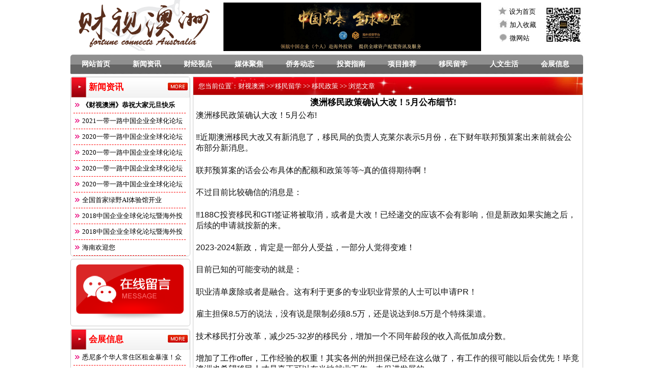

--- FILE ---
content_type: text/html
request_url: http://xn--bzw76ce03bj8c.com/html/ymlx/ymzc/23504.html
body_size: 7917
content:
<!DOCTYPE html PUBLIC "-//W3C//DTD XHTML 1.0 Transitional//EN" "http://www.w3.org/TR/xhtml1/DTD/xhtml1-transitional.dtd">
<html xmlns="http://www.w3.org/1999/xhtml">
<head>
<meta http-equiv="Content-Type" content="text/html; charset=gb2312" />
<title>澳洲移民政策确认大改！5月公布细节!-财视澳洲</title>
<link href="/style/index.css" rel="stylesheet" type="text/css" />
<meta name="keywords" content=""/>
<meta name="description" content="澳洲移民政策确认大改！5月公布!&#8252;&#65039;近期澳洲移民大改又有新消息了，移民局的负责人克莱尔表示5月份，在下财年联邦预算案出来前就会公布部分新消息。联邦预算案的话会公布具体的配额和政策等等~真的值得期待"/>
<script type="text/javascript" src="/ks_inc/jquery.js"></script>
<script type="text/javascript" src="/ks_inc/common.js"></script>
<script language=JavaScript type=text/JavaScript>
//改变图片大小
function resizepic(thispic){ if(thispic.width>400) thispic.width=400;}
function showimg(src){	 $.dialog({id:'23504',title:'查看原图：',content: '<div><img onload="if(980<this.offsetWidth)this.width=980;" style="max-width:980px" src="'+src+'"/></div>',max:false,min: false});}
//无级缩放图片大小
function bbimg(o){
  var zoom=parseInt(o.style.zoom, 10)||100;
  zoom+=event.wheelDelta/12;
  if (zoom>0) o.style.zoom=zoom+'%';
  return false;}
</script>

</head>

<body>
 <div class="header">
    	<div class="logo"><img src="/img/logo.png" /></div>
        <div class="top" style="margin-left:0px;width:505px;"><a href="http://longyigroup.cn/" target="_blank"><img src="/img/headerimg.png?v=123" 
width="100%" height="95" style="margin-
top:15px;background:#000;object-fit: contain;"/></a></div>
        <div class="header_right">
            <img src="/img/ewm.jpg" style="float:right;" />
            <ul class="header_bottom">
                <li><img src="/img/shou.png" /><a onclick="setHomepage('http://'+location.hostname+(location.port!=''?':':'')+location.port);" href="#">设为首页</a></li>
                <li><img src="/img/jia.png" /><a href="#" onclick="javascript:AddFavorite('http://'+location.hostname+(location.port!=''?':':'')+location.port,'财视澳洲',document.title);">加入收藏</a></li>
                <li><img src="/img/wx_tp.png" width=20/><a href="http://admin.newyun.cn/weixin/plat/app/html/177/761984/index.html?dine_in=0?
customer_id=177&fromuser=o_rsKt5nUPfE5bSTITTyI6gAPwTE&wxref=mp.weixin.qq.com">微网站</a></li>
            </ul>
        </div>
    </div>
    <!--导航栏-->
	<script type="text/javascript">
		$(function(){
			$(".xl_lm").hover(function(){
				$(this).find("ul").stop().slideToggle(500);
			});
		});
	</script>
    <div class="nav">
    	<ul>
        	<li class="xl_lm"><a href="/">网站首页</a>
		       <!--<ul>
					<li><a href="/html/syxw/rmht/">热门话题</a></li>
					<li><a href="/html/syxw/zxxx/">最新消息</a></li>
					<li><a href="/html/syxw/jctj/">精彩推荐</a></li>
				</ul> -->
			</li>
			<li class="xl_lm"><a href="/html/xwzx/">新闻资讯</a>
				<ul>
					<li><a href="/html/xwzx/ljaz/">财视头条</a></li>
					<li><a href="/html/xwzx/lxzx/">图片新闻</a></li>
					<li><a href="/html/xwzx/ymzx/">热门话题</a></li>
					<li><a href="/html/xwzx/hdzx/">国际焦点</a></li>
				</ul>
			</li>
			<li class="xl_lm"><a href="/html/cjdt/">财经视点</a>
				<ul>
					<li><a href="/html/cjdt/azjj/">澳洲经济</a></li>
                                        <li><a href="/html/cjdt/zgjj/">中国经济</a></li>
                                        <li><a href="/html/cjdt/sjjj/">世界经济</a></li>
				</ul>
			</li>
			<li class="xl_lm"><a href="/html/sjjj/">媒体聚焦</a>
                                <ul>
					<li><a href="/html/sjjj/zjgd/">专家观点</a></li>
                                        <li><a href="/html/sjjj/qyxl/">企业巡礼</a></li>
                                        <li><a href="/html/sjjj/mrft/">名人访谈</a></li>
				</ul>
                       </li>
			<li><a href="/html/qwdt/">侨务动态</a></li>
			<li class="xl_lm"><a href="/html/tzzn/">投资指南</a>
                                <ul>
					<li><a href="/html/tzzn/aztz/">澳洲投资</a></li>
                                        <li><a href="/html/tzzn/zgtz/">中国投资</a></li>
                                        <li><a href="/html/tzzn/sjtz/">世界投资</a></li>
				</ul>
                        </li>
			<li class="xl_lm"><a href="/html/xmtj/">项目推荐</a>
                                 <ul>
					<li><a href="/html/xmtj/az/">澳洲推荐</a></li>
                                        <li><a href="/html/xmtj/zgtj/">中国推荐</a></li>
                                        <li><a href="/html/xmtj/sjtj/">世界推荐</a></li>
				</ul>
                        </li>
			<li class="xl_lm"><a href="/html/ymlx/">移民留学</a>
                                <ul>
					<li><a href="/html/ymlx/ymzc/">移民政策</a></li>
                                        <li><a href="/html/ymlx/lxzn/">留学指南</a></li>
				</ul>
                        </li>

			<li class="xl_lm"><a href="/html/hyhd/">人文生活</a>
                                <ul>
					<li><a href="/html/hyhd/az/">澳洲风情</a></li>
                                        <li><a href="/html/hyhd/azsh/">澳洲生活</a></li>
                                        <li><a href="/html/hyhd/yswh/">艺术文化</a></li>
				</ul>
                        </li>

			<li class="xl_lm"><a href="/html/gjjj/">会展信息</a>
                                 <ul>
					<li><a href="/html/gjjj/az/">澳洲信息</a></li>
                                        <li><a href="/html/gjjj/zg/">中国信息</a></li>
                                        <li><a href="/html/gjjj/sj/">世界信息</a></li>
				</ul>
                        </li>

        </ul>
    </div>
    <div class="column">
    	<div class="column_left">
        <!--留学资料-->
        	<div class="column_left_one">
            	<div class="column_left_title">
                	<p>新闻资讯<span><a href="/html/xwzx/"><img src="/img/more.png" /></a></span></p>
                </div>
                <div class="column_left_content">
                	<ul>
                   		 
 <li><a href="/html/xwzx/ymzx/21957.html" title="《财视澳洲》恭祝大家元旦快乐"><img src="/img/icon_10.png" /><strong>《财视澳洲》恭祝大家元旦快乐</strong></a></li>
 
 <li><a href="/html/xwzx/lxzx/21403.html" title="2021一带一路中国企业全球化论坛暨海外投资峰会 招商邀请"><img src="/img/icon_10.png" />2021一带一路中国企业全球化论坛</a></li>
 
 <li><a href="/html/xwzx/lxzx/21402.html" title="2020一带一路中国企业全球化论坛暨海外投资峰会  合影留念"><img src="/img/icon_10.png" />2020一带一路中国企业全球化论坛</a></li>
 
 <li><a href="/html/xwzx/lxzx/21401.html" title="2020一带一路中国企业全球化论坛暨海外投资峰会  颁奖仪式"><img src="/img/icon_10.png" />2020一带一路中国企业全球化论坛</a></li>
 
 <li><a href="/html/xwzx/lxzx/21400.html" title="2020一带一路中国企业全球化论坛暨海外投资峰会  签约现场"><img src="/img/icon_10.png" />2020一带一路中国企业全球化论坛</a></li>
 
 <li><a href="/html/xwzx/lxzx/21399.html" title="2020一带一路中国企业全球化论坛暨海外投资峰会  高峰对话"><img src="/img/icon_10.png" />2020一带一路中国企业全球化论坛</a></li>
 
 <li><a href="/html/xwzx/lxzx/16282.html" title="全国首家绿野AI体验馆开业"><img src="/img/icon_10.png" />全国首家绿野AI体验馆开业</a></li>
 
 <li><a href="/html/xwzx/lxzx/14549.html" title="2018中国企业全球化论坛暨海外投资峰会  峰会现场"><img src="/img/icon_10.png" />2018中国企业全球化论坛暨海外投</a></li>
 
 <li><a href="/html/xwzx/lxzx/14548.html" title="2018中国企业全球化论坛暨海外投资峰会 圆桌论坛"><img src="/img/icon_10.png" />2018中国企业全球化论坛暨海外投</a></li>
 
 <li><a href="/html/xwzx/lxzx/10944.html" title="海南欢迎您"><img src="/img/icon_10.png" />海南欢迎您</a></li>

                        </ul>
                </div>
            </div>
	     <!--在线留言-->
         <div class="column_left_two">
            	<a href="/html/zxly.html"><img src="/img/liuyan.png" /></a>
            </div>
   
          <!--活动资料-->
        	<div class="column_left_three">
            	<div class="column_left_title">
                	<p>会展信息<span><a href="/html/shzx/"><img src="/img/more.png" /></a></span></p>
                </div>
               	 <div class="column_left_content">
                	<ul>
                   		 
 <li><a href="/html/gjjj/az/23282.html" title="悉尼多个华人常住区租金暴涨！众多租客不堪重负，纷纷“外逃”"><img src="/img/icon_10.png" />悉尼多个华人常住区租金暴涨！众多</a></li>
 
 <li><a href="/html/gjjj/az/23159.html" title="加密新闻媒体The Block解雇27名员工"><img src="/img/icon_10.png" />加密新闻媒体The&nbsp;Block解雇27名员</a></li>
 
 <li><a href="/html/gjjj/az/22798.html" title="澳洲房子的卖出速度，比你想象得快！"><img src="/img/icon_10.png" />澳洲房子的卖出速度，比你想象得快</a></li>
 
 <li><a href="/html/gjjj/az/22370.html" title="澳大利亚国际工业制造周"><img src="/img/icon_10.png" />澳大利亚国际工业制造周</a></li>
 
 <li><a href="/html/gjjj/az/22319.html" title="2022澳大利亚墨尔本汽车配件及售后服务展览会举办时间及展台设计"><img src="/img/icon_10.png" />2022澳大利亚墨尔本汽车配件及售</a></li>

                        </ul>
                </div>
            </div>
        </div>
        <div class="column_right">
        	 <div class="address">您当前位置：<a  href="/">财视澳洲</a> >> <a  href="/html/ymlx/">移民留学</a> >> <a  href="/html/ymlx/ymzc/">移民政策</a> >> 浏览文章</div>
       <div class="about_right_content">
               <div class="head_title_right">
               <h3> 澳洲移民政策确认大改！5月公布细节! </h3>
            </div>
		<div id="contains">
				<div class="detail">
                         <div id="MyContent"><p data-first-child="" data-pid="_gDx63MH" style="margin-top: 0px; margin-bottom: 1.4em; color: rgb(18, 18, 18); font-family: -apple-system, BlinkMacSystemFont, &quot;Helvetica Neue&quot;, &quot;PingFang SC&quot;, &quot;Microsoft YaHei&quot;, &quot;Source Han Sans SC&quot;, &quot;Noto Sans CJK SC&quot;, &quot;WenQuanYi Micro Hei&quot;, sans-serif; font-size: medium; white-space: normal; background-color: rgb(255, 255, 255);">澳洲移民政策确认大改！5月公布!</p><p data-pid="SW3lATz1" style="margin-top: 1.4em; margin-bottom: 1.4em; color: rgb(18, 18, 18); font-family: -apple-system, BlinkMacSystemFont, &quot;Helvetica Neue&quot;, &quot;PingFang SC&quot;, &quot;Microsoft YaHei&quot;, &quot;Source Han Sans SC&quot;, &quot;Noto Sans CJK SC&quot;, &quot;WenQuanYi Micro Hei&quot;, sans-serif; font-size: medium; white-space: normal; background-color: rgb(255, 255, 255);">&#8252;&#65039;近期澳洲移民大改又有新消息了，移民局的负责人克莱尔表示5月份，在下财年联邦预算案出来前就会公布部分新消息。</p><p data-pid="TIOTLYyv" style="margin-top: 1.4em; margin-bottom: 1.4em; color: rgb(18, 18, 18); font-family: -apple-system, BlinkMacSystemFont, &quot;Helvetica Neue&quot;, &quot;PingFang SC&quot;, &quot;Microsoft YaHei&quot;, &quot;Source Han Sans SC&quot;, &quot;Noto Sans CJK SC&quot;, &quot;WenQuanYi Micro Hei&quot;, sans-serif; font-size: medium; white-space: normal; background-color: rgb(255, 255, 255);">联邦预算案的话会公布具体的配额和政策等等~真的值得期待啊！</p><p data-pid="GdmondXh" style="margin-top: 1.4em; margin-bottom: 1.4em; color: rgb(18, 18, 18); font-family: -apple-system, BlinkMacSystemFont, &quot;Helvetica Neue&quot;, &quot;PingFang SC&quot;, &quot;Microsoft YaHei&quot;, &quot;Source Han Sans SC&quot;, &quot;Noto Sans CJK SC&quot;, &quot;WenQuanYi Micro Hei&quot;, sans-serif; font-size: medium; white-space: normal; background-color: rgb(255, 255, 255);">不过目前比较确信的消息是：</p><p data-pid="DtslIydw" style="margin-top: 1.4em; margin-bottom: 1.4em; color: rgb(18, 18, 18); font-family: -apple-system, BlinkMacSystemFont, &quot;Helvetica Neue&quot;, &quot;PingFang SC&quot;, &quot;Microsoft YaHei&quot;, &quot;Source Han Sans SC&quot;, &quot;Noto Sans CJK SC&quot;, &quot;WenQuanYi Micro Hei&quot;, sans-serif; font-size: medium; white-space: normal; background-color: rgb(255, 255, 255);">&#8252;&#65039;188C投资移民和GTI签证将被取消，或者是大改！已经递交的应该不会有影响，但是新政如果实施之后，后续的申请就按新的来。</p><p data-pid="WIdhBQPE" style="margin-top: 1.4em; margin-bottom: 1.4em; color: rgb(18, 18, 18); font-family: -apple-system, BlinkMacSystemFont, &quot;Helvetica Neue&quot;, &quot;PingFang SC&quot;, &quot;Microsoft YaHei&quot;, &quot;Source Han Sans SC&quot;, &quot;Noto Sans CJK SC&quot;, &quot;WenQuanYi Micro Hei&quot;, sans-serif; font-size: medium; white-space: normal; background-color: rgb(255, 255, 255);">2023-2024新政，肯定是一部分人受益，一部分人觉得变难！</p><p data-pid="ryT24qd0" style="margin-top: 1.4em; margin-bottom: 1.4em; color: rgb(18, 18, 18); font-family: -apple-system, BlinkMacSystemFont, &quot;Helvetica Neue&quot;, &quot;PingFang SC&quot;, &quot;Microsoft YaHei&quot;, &quot;Source Han Sans SC&quot;, &quot;Noto Sans CJK SC&quot;, &quot;WenQuanYi Micro Hei&quot;, sans-serif; font-size: medium; white-space: normal; background-color: rgb(255, 255, 255);">目前已知的可能变动的就是：</p><p data-pid="zdTZYvdw" style="margin-top: 1.4em; margin-bottom: 1.4em; color: rgb(18, 18, 18); font-family: -apple-system, BlinkMacSystemFont, &quot;Helvetica Neue&quot;, &quot;PingFang SC&quot;, &quot;Microsoft YaHei&quot;, &quot;Source Han Sans SC&quot;, &quot;Noto Sans CJK SC&quot;, &quot;WenQuanYi Micro Hei&quot;, sans-serif; font-size: medium; white-space: normal; background-color: rgb(255, 255, 255);">职业清单废除或者是融合。这有利于更多的专业职业背景的人士可以申请PR！</p><p data-pid="k8UEeQNs" style="margin-top: 1.4em; margin-bottom: 1.4em; color: rgb(18, 18, 18); font-family: -apple-system, BlinkMacSystemFont, &quot;Helvetica Neue&quot;, &quot;PingFang SC&quot;, &quot;Microsoft YaHei&quot;, &quot;Source Han Sans SC&quot;, &quot;Noto Sans CJK SC&quot;, &quot;WenQuanYi Micro Hei&quot;, sans-serif; font-size: medium; white-space: normal; background-color: rgb(255, 255, 255);">雇主担保8.5万的说法，没有说是限制必须8.5万，还是说达到8.5万是个特殊渠道。</p><p data-pid="u_BddKeL" style="margin-top: 1.4em; margin-bottom: 1.4em; color: rgb(18, 18, 18); font-family: -apple-system, BlinkMacSystemFont, &quot;Helvetica Neue&quot;, &quot;PingFang SC&quot;, &quot;Microsoft YaHei&quot;, &quot;Source Han Sans SC&quot;, &quot;Noto Sans CJK SC&quot;, &quot;WenQuanYi Micro Hei&quot;, sans-serif; font-size: medium; white-space: normal; background-color: rgb(255, 255, 255);">技术移民打分改革，减少25-32岁的移民分，增加一个不同年龄段的收入高低加成分数。</p><p data-pid="3Lwuyt1S" style="margin-top: 1.4em; margin-bottom: 1.4em; color: rgb(18, 18, 18); font-family: -apple-system, BlinkMacSystemFont, &quot;Helvetica Neue&quot;, &quot;PingFang SC&quot;, &quot;Microsoft YaHei&quot;, &quot;Source Han Sans SC&quot;, &quot;Noto Sans CJK SC&quot;, &quot;WenQuanYi Micro Hei&quot;, sans-serif; font-size: medium; white-space: normal; background-color: rgb(255, 255, 255);">增加了工作offer，工作经验的权重！其实各州的州担保已经在这么做了，有工作的很可能以后会优先！毕竟澳洲也希望移民人才是真正可以在当地就业工作，去促进发展的。</p><p data-pid="AJcRssCm" style="margin-top: 1.4em; margin-bottom: 1.4em; color: rgb(18, 18, 18); font-family: -apple-system, BlinkMacSystemFont, &quot;Helvetica Neue&quot;, &quot;PingFang SC&quot;, &quot;Microsoft YaHei&quot;, &quot;Source Han Sans SC&quot;, &quot;Noto Sans CJK SC&quot;, &quot;WenQuanYi Micro Hei&quot;, sans-serif; font-size: medium; white-space: normal; background-color: rgb(255, 255, 255);">紧盯新政，后续再为大家做更多的解读！</p><p><br/></p></div>
 
                    </div>
                   <div class="articlebook">
					<p><strong>上一篇：</strong><a href="/html/ymlx/ymzc/23176.html" title="近两万万难民将能申请澳洲永居！可稳定就业与学习">近两万万难民将能申请澳洲永居！可稳定就业与学习</a></p>
					<p><strong>下一篇：</strong>没有了</p> 
				 </div> 
        </div>
    </div>
 </div>
 </div>


<div class="bott">
		<img src="/img/xtt.png" width=450/><span>合作伙伴</span><img src="/img/xtt.png" width=450/>		
   </div>
   <div class="boss"> 
<a href="/html/hzhb/12594.html" title="年后几宗“最”我们来数数"><img src="/UploadFiles/2018-03/2/201803011044176314.png"/></a>
 
<a href="/html/hzhb/10923.html" title="胡"><img src="/uploadfiles/2017-08/2/2017082916400733332.png"/></a>
 
<a href="/html/hzhb/10922.html" title="智库"><img src="/uploadfiles/2017-08/2/2017082916394248277.png"/></a>
 
<a href="/html/hzhb/3560.html" title="上海侨商会"><img src="/UploadFiles/2016-01/2/201616102733180.jpg"/></a>
 
<a href="/html/hzhb/3559.html" title="品控传媒"><img src="/UploadFiles/2016-01/2/201616104517246.jpg"/></a>
 
<a href="/html/hzhb/3558.html" title="龙一集团"><img src="/UploadFiles/2016-01/2/201616103338313.jpg"/></a>
 
<a href="/html/hzhb/3557.html" title="商会网"><img src="/UploadFiles/2016-01/2/201616102790692.jpg"/></a>
 
<a href="/html/hzhb/3554.html" title="中国策划研究院"><img src="/UploadFiles/2016-01/2/201615161331757.png"/></a>
 
<a href="/html/hzhb/3550.html" title="中国自由贸易商协会联盟"><img src="/UploadFiles/2016-01/2/201615161144741.png"/></a>
 
<a href="/html/hzhb/3549.html" title="中国侨商联合会"><img src="/UploadFiles/2016-01/2/201615161597268.png"/></a>
 
<a href="/html/hzhb/3548.html" title="PECC"><img src="/UploadFiles/2016-01/2/20161516349608.jpg"/></a>
 
<a href="/html/hzhb/2674.html" title="银联电子支付"><img src="/UploadFiles/2004-12/2/2004122401305382684.png"/></a>
 
<a href="/html/hzhb/2673.html" title="中国太平"><img src="/UploadFiles/2004-12/2/2004122401275344192.png"/></a>
 
<a href="/html/hzhb/2672.html" title="上海农商银行"><img src="/UploadFiles/2004-12/2/2004122401263657037.png"/></a>
 
<a href="/html/hzhb/2671.html" title="CAPE"><img src="/UploadFiles/2004-12/2/200412240122329426.png"/></a>
 
<a href="/html/hzhb/2670.html" title="cathay bank"><img src="/UploadFiles/2004-12/2/2004122401213636767.png"/></a>
 
<a href="/html/hzhb/2669.html" title="和记黄埔地产"><img src="/UploadFiles/2004-12/2/2004122401193731485.png"/></a>
 
<a href="/html/hzhb/2668.html" title="中瑞富信"><img src="/UploadFiles/2004-12/2/20041224011424243.png"/></a>
 
<a href="/html/hzhb/2667.html" title="利基金融"><img src="/UploadFiles/2004-12/2/2004122401124140032.png"/></a>
 
<a href="/html/hzhb/2666.html" title="交通银行"><img src="/UploadFiles/2004-12/2/200412240110297327.png"/></a>
</div>

<div class="bott">
		<img src="/img/xtt.png" width=450/><span>友情链接</span><img src="/img/xtt.png" width=450/>		
   </div>
   <div class="bosa">
		<p>
		 
<a href="http://www.gdql.org/" target="_blank">广东省侨联</a>
 
<a href="http://www.scdaily.com/" target="_blank">美南新闻</a>
 
<a href="http://www.ukchinesetimes.com/" target="_blank">英中时报</a>
 
<a href="http://www.macaodaily.com/html/2014-03/05/node_2.htm" target="_blank">澳门日报</a>
 
<a href="http://www.takungpao.com/" target="_blank">大公报</a>
 
<a href="http://www.wenweipo.com/" target="_blank">香港文汇报</a>
 
<a href="http://www.hkcd.com/" target="_blank">香港商报</a>
 
<a href="http://www.souxun88.com/" target="_blank">加中时报</a>
 
<a href="http://www.chinesetoday.com/" target="_blank">国际日报</a>
 
<a href="http://www.portlandchinesetimes.com/index.php" target="_blank">波特兰新闻报</a>
 
<a href="http://www.sonpou.com.mo/" target="_blank">澳门讯报</a>
 
<a href="http://www.xindb.com/" target="_blank">新导报</a>
 
<a href="http://www.renmin-hotel.com/news/" target="_blank">莫斯科华人报</a>
 
<a href="http://www.stlouischinesejournal.com/" target="_blank">圣路易新闻</a>
 
<a href="http://www.usqiaobao.com/" target="_blank">美国侨报</a>
 
<a href="http://www.seattlechinesepost.com/" target="_blank">西华报</a>
 
<a href="http://scanews.com/" target="_blank">圣路易时报</a>
 
<a href="http://www.zaobao.com/" target="_blank">联合早报</a>
 
<a href="http://weibo.com/p/1006062671816923/home?from=page_100606&mod=TAB#place" target="_blank">澳大利亚大华时代</a>
 
<a href="http://www.chinatimes.cc/" target="_blank">华夏时报</a>
 
<a href="http://www.ausina.com.cn/" target="_blank">澳华财经网</a>
 
<a href="http://www.oushinet.com/" target="_blank">欧洲时报</a>
 
<a href="http://www.huanqiu.com/" target="_blank">环球网</a>
 
<a href="http://www.cgw.gr/" target="_blank">希中网</a>
 
<a href="http://www.thaiasianews.cn/" target="_blank">泰国泰亚新闻网</a>
 
<a href="http://www.dubainews.cn/" target="_blank">迪拜新闻网</a>
 
<a href="http://www.lanhaiwa.com/us/" target="_blank">蓝海蛙中学留学网</a>
 
<a href="http://chinese.donga.com/gb/index.html" target="_blank">东亚日报</a>
 
<a href="http://www.jnocnews.jp/" target="_blank">日本新华侨报</a>
 
<a href="http://www.mdnkids.com/" target="_blank">国语日报</a>
 
<a href="http://www.ocnews.hk/" target="_blank">天下华人网</a>
 
<a href="http://hsb.hsw.cn/" target="_blank">华商报</a>
 
<a href="http://www.wecba.org/" target="_blank">世界杰出华商协会</a>
 
<a href="http://www.forexct-chinese.com/" target="_blank">FOREXCT中国</a>
 
<a href="http://aohua.com.au/" target="_blank">澳华中文网</a>
 
<a href="http://www.netcoc.com/index/" target="_blank">全球商会网</a>
 
<a href="http://www.hsw.cn/" target="_blank">华商网</a>
 
<a href="http://www.nanfei8.com/" target="_blank">南非华人网</a>
 
<a href="http://seeasummer.org/seea/" target="_blank">中澳教育交流协会</a>
 
<a href="http://www.chnaus.com/" target="_blank">澳大利亚华人社区</a>
 
<a href="http://huamei.haiwainet.cn/" target="_blank">华媒联播</a>
 
<a href="http://www.ftchinese.com/" target="_blank">FT中文网</a>
 
<a href="http://www.sinoca.com/" target="_blank">加拿大华人网</a>
 
<a href="http://www.bqweekly.com.au/" target="_blank">BQ澳洲</a>
 
<a href="http://www.chineseinla.com/" target="_blank">洛杉矶华人资讯网</a>
 
<a href="http://faguo.huarenjie.com/" target="_blank">法国华人网</a>

		</p>
   </div>
<div class="bottom">
  <div class="bottom_bt">
    	<ul>
        	<li><a href="/html/jj.html">关于我们&nbsp;&nbsp;|</a></li>
            <li><a href="/html/lxwm.html">联系方式&nbsp;&nbsp;|</a></li>
            <li><a href="/html/gg.html" target=_blank>广告服务&nbsp;&nbsp;|</a></li>
            <li><a href="/html/tg.html" target=_blank>投稿服务&nbsp;&nbsp;|</a></li>
            <li><a href="/html/bq.html" target=_blank>版权信息&nbsp;&nbsp;|</a></li>
        </ul>
    </div>
    
   </div>
<div class="footer"><p>版权所有 Copyright(C)2015-<span id="dq_time"></span> 澳洲龍一集团</p><p>技术支持：<a href="http://www.ns868.com/" target="_blank">南顺网络</a></p></div>
<script>
$('#dq_time').text(new Date().getFullYear())
</script>
<script language="JavaScript" src="http://code.54kefu.net/kefu/js/b67/848067.js" type="text/javascript" charset="utf-8"></script>

</body>
</html>


--- FILE ---
content_type: text/css
request_url: http://xn--bzw76ce03bj8c.com/style/index.css
body_size: 5706
content:
@charset "utf-8";
/* CSS Document */
/*重置样式*/
body{margin:0px;padding:0px;}
ul{margin:0px;padding:0px;}
ul li{margin:0px;padding:0px;list-style:none;}
a{text-decoration:none;}
img{border:0px;vertical-align:middle;}
p{margin:0px;padding:0px;}
h1,h2,h3,h4,h5,h6{margin:0px;padding:0px;}

/*头部*/
.header{width:1005px;height:107px;margin:0px auto;}
.header .logo{width:300px;height:90px;float:left;}
.header .logo img{width:290px;height:100px;}

.header .top{ float:left; margin-top:5px;margin-left:25px;width:400px;text-align:center;}

.header_right{width:200px; margin-top:10px;float:right;}

.header_right b{width:200px;height:45px;}
.header_right b span{font-size:18px;color:#dd241e;line-height:45px;}
.header_bottom{float:right;}
.header_bottom li{font-size:13px; margin-right:15px; line-height:25px;}
.header_bottom li img{margin-bottom:5px;margin-right:3px;}
.header_bottom li a{color:#000;}
.xl_lm{position:relative;}
.xl_lm ul{display:none;position:absolute;top:38px;left:0px;z-index:1000;background:#8F8F8F;}
/*导航栏*/
.nav{width:1005px;height:38px;background:url(/img/nav_bg.png);clear:both;margin:0px auto;border-radius: 5px 5px 2px 2px;}
.nav ul{height:auto; margin:0 auto;}
.nav ul li:first-child{padding-left:0px;}
.nav ul li{  height:38px; float:left; text-align:center; line-height:38px; width:100px;}
.nav ul li a{padding: 0px 12px;height:38px;line-height:38px;color:#ffffff;font-size:14px;font-family:"微软雅黑";text-align:center;font-weight:bold;display:block;}
.nav ul li a:hover{	color:#FF0000;font-weight:bold;}
/*热门话题*/
.main_top{width:1005px;height:290px;margin:0px auto;}
.hot{width:227px;height:279px;border:1px solid #CCC;margin:5px;margin-left:0px;float:left;}
.hot_title{width:226px;height:35px; background: url(/img/ss_bg.png) repeat-x;}
.hot_title p:first-child{line-height:35px;width:95px;height:35px;font-size:14px;color:#FFF;text-align:center;margin-left:14px;background: url(/img/ss_icon.png) no-repeat left center; }
.hot_title p{width:109px;height:35px;float:left;margin-left:2px;}
.hot_title p a{width:109px;height:35px;float:right;font-size:13px;color:#FFF;text-align:right;font-weight:bolder;line-height:35px;}
.hot .mq{width:220px;height:84px;margin:5px;font-size:13px;}
.hot .mq ul li a span{width:24px;height:20px;background:url(../img/Q.png);font-size:13px;color:#FFF;display:block;float:left;padding-left:10px;}
/* .hot .mq ul li:last-child a span{background:url(../img/qb.png);} */
.hot .mq ul li{width:220px;height:20px;line-height:20px;}
.hot .mq ul li a{width:220px;height:20px;line-height:20px;color:#000;}
.hot .adv{width:221px;height:155px;margin:4px;}
.hot .adv img{width:215px;height:145px;}
/*图片新闻*/
.photo_news{width:465px;height:279px;float:left;margin:5px;}
.photo_news img{width:465px;height:279px;}
/*最新消息和精彩推荐*/
.main_top_right{width:289px;height:280px;float:left;margin-left:5px;margin-top:5px;}
.last_news{width:289px;height:134px;border:1px solid #CCC;margin-bottom:4px;background:#F5F5F5;}
.last_news_title{  overflow: hidden;margin-bottom: 6px;background: url(/img/ss_bg.png) repeat-x;}
.last_news_title p{width:135px;height:22px;line-height:22px;float:left;margin-top:3px;color:#fff;    font-weight: bolder;}
.last_news_title p span{display:inline-block; width:80px; height:100%; margin-left: 15px; padding-left: 20px;background: url(/img/ss_icon.png) no-repeat left center;}
.last_news_title a{color:#fff;    font-weight: bolder; line-height:27px; float:right; margin-right:10px;}

.last_news_content{width:276px;height:95px;border:1px solid #CCC;background:#FFF;clear:both;margin:0px auto}
.last_news_content ul{width:165px;height:102px; float:left;}
.last_news_content img{ float:right; margin:5px;}
.last_news_content ul li{width:155px;height:30px;line-height:30px;margin-left:10px;font-size:13px; overflow:hidden;}
.last_news_content ul li a{width:274px;height:30px;color:#000;}
.last_news_content ul li a span{width:24px;height:20px;background:url(../img/Q.png);font-size:13px;color:#FFF;display:block;float:left;padding-left:10px;line-height:20px; margin-top:3px;}
.last_news_content ul li a:hover{color:#F00;text-decoration:underline;}
.last_news_content ul li a img{vertical-align:middle;margin-bottom:3px;margin-right:3px; float:left;}
.spledid{width:289px;height:134px;border:1px solid #CCC;background:#F5F5F5;margin-top:6px;}

/*中间主体*/
.main_middle{width:1005px;height:470px;margin:0px auto;background:#FFF;}
.main_left{width:715px;height:470px;float:left;}
/*财视头条*/
.cai{width:710px;height:110px;background:#E8E8E8;margin:5px;margin-left:0px;}
.cai_left{ width:365px; float:left; border-right:1px dashed #F00;}

.cai ul{ float:right; width:315px;}
.cai ul li{list-style-type: disc; margin-top:7px; font-size:14px;}
.cai ul li a{ color:#000;}
.cai ul li a:hover{ color:#F00;}

.title{width:340px;height:35px; background:url(../img/ss_bg.png) repeat-x;float:left; line-height:35px; padding-right:25px; margin-bottom:8px;}
.title span{ margin-left:15px; color:#FFF; font-weight:bolder; background:url(../img/ss_icon.png) no-repeat left center; padding-left:20px; margin-left:15px;} 
.title a{ color:#FFF; float:right; margin-right:10px;}

.cai_right{width:360px;height:68px;margin:0px auto;float:left; overflow:hidden;}
.cai_right img{ width:90px; height:60px; float:left; margin:0px 10px 5px 10px;}
.cai_right a h4{height:20px;font-size:14px;line-height:20px;color:#000;}
.cai_right p{width:360px;line-height:24px;font-size:13px;color:#000;}
.cai_right a:hover{color:#F00!important;text-decoration:underline;}
/*投资澳洲和世界经济*/
.two_div{width:710px;margin:5px; height:115px;margin-left:0px;}
.the_left{width:350px;height:105px;float:left;margin:3px 0px;margin-right:5px;border:1px solid #CCC;}
.the_left_title{width:350px;height:30px;background:url(../img/ss.png) no-repeat;}
.the_left_title p{font-size:14px;height:30px;line-height:30px;color:#FFF;padding-left:20px;font-weight:bolder; float:left;}
.the_left_title a{ float:right; margin-right:10px; line-height:30px; color:#FFF; font-weight:bolder;}
.the_left_top{margin:2px; float:left;}
.the_left_top  p a{width:90px;height:60px;float:left;margin:5px;color:#000;}
.the_left_top  p a img{width:90px;height:60px;}
.ms{width:200px;height:100px;float:left;}
.ms a:hover{color:#F00;text-decoration:underline;}
.ms a h4{width:200px;height:25px;line-height:25px;color:#F00;font-size:14px;color:#000;}
.ms a p{width:200px;height:65px;font-size:13px;line-height:15px;color:#000;}
.the_left_bottom{width:230px;height:60px;margin:5px; float:left;}
.the_left_bottom ul{width:220px;height:60px;margin-left:15px;}
.the_left_bottom ul li{width:220px;height:22px;line-height:22px;font-size:13px;list-style:disc;}
.the_left_bottom ul li a{color:#000;}
.the_left_bottom ul li a:hover{color:#F00;}
.the_right{width:350px;height:105px;float:left;margin:3px 0px;border:1px solid #CCC;}
.main_right{width:285px;height:460px;float:right;background:#F5F5F5;;margin:5px;margin-right:0px;}
/*澳洲新闻资讯*/
.ao_news_title{width:280px;height:35px;margin:0px auto;background:url(../img/ss_bg.png) repeat-x;}
.ao_news_title p{width:110px;height:35px;background:url(../img/ss_icon.png) no-repeat left center;line-height:35px;text-align:left;padding-left:20px; margin-left:15px; float:left; color:#fff;}
.ao_news_title a{color:#FFF;padding-right:5px; float:right;    line-height: 30px;}
.know_ao{width:275px;height:135px;background:#FFF;margin:0px auto;}
.know_ao p{width:275px;height:30px;line-height:30px;}
.know_ao p span{font-size:14px;font-weight:bolder;color:#F00;}
.know_ao ul{width:180px;height:100px; float:left;}
.know_ao ul li{width:180px;height:24px;line-height:24px;font-size:13px;margin-left:10px;}
.know_ao ul li a{width:265px;height:30px;color:#000;}
.know_ao ul li a:hover{color:#F00;}
.action_ao{width:275px;height:30px;background:#FFF;margin-left:3px;}
.action_ao p{width:275px;height:30px;line-height:30px;}
.action_ao p span{font-size:14px;font-weight:bolder;color:#F00;}

.tup{ float:left; width:90px; height:90px; margin:5px 0px 0px 5px;}
/*图片轮播*/
.lun_img{width:1005px;height:170px;margin:0px auto;}
.lun_img ul{width:1005px;height:170px;}
.lun_img ul li{width:199px;height:170px;float:left;margin:1px;background:#000;text-align:center;font-size:13px;}
.lun_img ul li a {color:#FFF;}
.lun_img ul li a img{width:199px;height:140px;margin-bottom:7px;}
.t a{font-size:13px;color:#000;}
/*三个div含视频*/
.three_mv{width:1005px;height:240px;margin:0px auto;margin-top:10px;}
.three_one{width:324px;height:233px;float:left;background:#FFF;border:1px solid #CCC;}
.three_border{width:324px;height:233px;float:left;background:#FFF;border:1px solid #CCC;}
.ggw{margin:auto;width:1005px;overflow:hidden;margin-bottom:10px;}

.the_three_title{width:320px;height:30px;background:url(../img/ss.png) no-repeat;}
.the_three_title p{font-size:14px;height:30px;line-height:30px;color:#FFF;padding-left:20px;font-weight:bolder;float: left;}
.the_three_title a{ float:right; line-height:30px; margin-right:10px; font-weight:bolder; color:#FFF;}
.the_three_top{width:316px;height:100px;border-bottom:1px dashed #F00;margin:2px;}
.the_three_top p a{width:125px;height:90px;float:left;margin:5px;}
.the_three_top p a img{width:125px;height:90px;}
.md{width:177px;height:100px;float:left;}
.md a:hover{color:#F00;text-decoration:underline;}
.md a h4{width:177px;height:25px;line-height:25px;color:#F00;font-size:14px;color:#000;}
.md  a p{width:177px;height:65px;font-size:13px;line-height:15px;color:#000;}
.the_three_bottom{width:300px;height:100px;margin:5px;}
.the_three_bottom ul{width:300px;height:100px;margin-left:15px;}
.the_three_bottom ul li{width:300px;height:20px;line-height:20px;font-size:13px;list-style:disc;}
.the_three_bottom ul li a{color:#000;}
.the_three_bottom ul li a:hover{color:#F00;}
.three_two{width:336px;height:235px;float:left;margin-right:3px;margin-left:15px;}
.three_two img{width:355px;height:235px;}
.three_three{width:320px;height:233px;float:left;background:#FFF;border:1px solid #CCC;}
/*三个div含广告*/
.three_adv{width:1005px;height:240px;margin:0px auto;background:#FFF;}
.adv_left{width:345px;height:234px;margin-right:4px;float:left;}
.adv_one{width:170px;height:234px;float:left;margin-right:5px;}
.adv_one img{width:170px;height:229px;}
.adv_two{width:170px;height:234px;float:left;}
.adv_two img{width:170px;height:234px;}
.the_adv_title{width:320px;height:25px;background:#E22200;}
.the_adv_title p{font-size:14px;height:25px;line-height:25px;color:#FFF;padding-left:20px;font-weight:bolder;float: left;}
.the_adv_title a{ float:right; color:#FFF; line-height:25px; margin-right:10px; font-weight:bolder;}
/*广告*/
.row_adv{width:1005px;height:110px;margin:0px auto;background:#936;}
.row_adv a img{width:1005px;height:110px;}
/*底部*/
.bottom{width:1005px;height:41px;margin:0px auto;
background:url(/img/footbg.png) repeat-x;margin-top:10px;}
.bottom h3{width:1005px;height:30px;line-height:30px;text-align:center;color:#FFF;}
.bottom p{width:732px;height:30px;line-height:30px;text-align:left;font-size:13px;font-weight:bolder;padding-left:254px;color:#FFF;}
.bottom p a{color:#FFF;}
.bottom_bt{width:1005px;height:41px;}
.bottom_bt ul{width:531px;height:41px;margin:0px auto;}
.bottom_bt ul li{width:80px;height:41px;text-align:center;float:left;}
.bottom_bt ul li a{width:80px;height:41px;font-size:13px;color:#FFF;line-height:41px;}


/*栏目页*/
.column{width:1005px;height:auto;min-height:300px;overflow:hidden;margin:0px auto;}
.column_left{width:235px;height:auto;min-height:300px;overflow:hidden;float:left;}
.column_left_one{width:233px;height:auto;min-height:300px;margin:5px 0px;border:1px solid #CCC;border-radius:5px;}
.column_left_title{width:233px;height:40px;background:url(..//img/qz_3.jpg) no-repeat;}
.column_left_title p{font-size:17px;font-weight:bolder;color:#F00;padding-left:35px;line-height:40px;}
.column_left_title p span{width:45px;height:20px;float:right;}
.column_left_title p span a img{margin-top:10px;margin-right:4px;}
.column_left_content{width:233px;height:auto;}
.column_left_content ul{width:233px;height:auto;}
.column_left_content ul li{width:220px;height:30px;line-height:30px;font-size:13px;text-overflow:ellipsis;border-bottom:1px dashed #F00;margin-left:5px;}
.column_left_content ul li a{width:220px;height:30px;color:#000;display:block;overflow:hidden;}
.column_left_content ul li a:hover{color:#F00;cursor:pointer;}
.column_left_content ul li a img{margin-bottom:6px;margin-right:4px;}

.column_left_two{width:233px;height:auto;min-height:100px;margin:5px 0px; border:1px solid #CCC;border-radius:5px;}
.column_left_two a img{width:211px;height:110px;margin:10px;}
.column_left_three{width:233px;height:auto;min-height:150px;margin:5px 0px;border:1px solid #CCC;border-radius:5px;}
.column_right{width:763px;height:auto;min-height:565px;overflow:hidden;float:left;margin-left:5px;border:1px solid #CCC;margin-top:5px;}
.column_right ul li{width:735px;height:30px;line-height:30px;font-size:13px;text-align:inherit;text-align:justify;padding-left:8px;margin-left:8px;border-bottom:1px dashed #000;}
.column_right ul li a{width:760px;height:30px;color:#000;}
.column_right ul li a span{float:right;width:75px;color:#CCC;}
.address{height:35px;line-height:35px;background:url(../img/menu_bg.jpg) no-repeat;font-size:13px;padding-left:10px;color:#FFF;}
.address a{color:#FFF!important;font-size:13px;}
.address a:hover{color:#666;}
.fengye{margin-top:5px;font-size:13px;}
.fengye span{font-size:13px;}
/*图片栏目页*/
.column_main_content{width:760px;height:auto;min-height:300px;margin:5px;}
.column_main_content ul{width:760px;height:auto;min-height:300px;}
.column_main_content ul li{width:735px;height:109px;border-bottom:1px dashed #333;margin-bottom:5px;}
.column_main_content ul li a{width:735px;height:102px;color:#000;}
.column_main_content ul li a p:first-child{width:100px;height:100px;float:left;}
.column_main_content ul li a p:first-child img{width:100px;height:100px;}
.column_main_content ul li a b{width:620px;height:30px;line-height:30px;float:left;padding-left:10px;font-size:13px;}
.column_main_content ul li a p:last-child{width:620px;height:70px;float:left;padding-left:10px;line-height:26px;font-size:13px;}
	
/*内容页*/
.header_title{width:765px;height:40px;}
.header_title h4{width:765px;height:40px;line-height:40px;text-align:center;}
.column_content{width:765px;height:auto;min-height:100px;overflow:hidden;}
.column_content p{width:760px;height:auto;min-height:100px;overflow:hidden;border:1px solid #999;font-size:13px;text-align:justify;text-align:inherit;}
/*内容页*/
.about_right_content{width:750px;height:auto;}
.about_right_content ul{width:750px;margin:0px auto;}
.about_right_content ul li{width:745px; height:auto;text-align:justify;text-justify:inter-ideograph;line-height:30px;font-size:14px;color:#666;margin:5px;}
.address a{color:#000;}
.head_title_right{width:745px;text-align:center;}
.head_title_right h3{width:745px;height:30px;font-size:17px;font-weight:bolder;color:#000;text-align:center;line-height:30px;}
.detail{width:723px;height:auto;}
#main_p_2{text-align:center;}
.main_p_3{width:700px;text-align:justify;text-justify:inter-ideograph;margin:0px auto;}
.articlebook{margin-bottom:20px;font-size:13px;margin-top:25px;}
.articlebook p{ margin-top:10px;}
.articlebook a{color:#000;}
.articlebook a:hover{color:#F00;text-decoration:underline;}
#MyContent p{width:751px;font-size:13px;margin-left:5px;}
#MyContent p:first-child {font-size:13px;margin:5px;width:740px;}
#MyContent p img{width:auto;max-width:700px;margin:5px;height:auto;min-height:300px;overflow:hidden;}
/*在线留言*/
.main{width:1005px;height:auto;min-height:300px;overflow:hidden;margin:0px auto;border:1px solid #CCC;}
form{width:1005px;height:auto;min-height:180px;overflow:hidden;margin:0px auto;}
.liu_title{width:1005px;height:45px;margin:0px auto;background:url(../img/bb2.png) repeat-x;}
.liu_title p{width:1005px;height:45px;line-height:45px;font-size:14px;color:#FFF;text-align:left;padding-left:10px;}
.liuyan{width:1005px;height:30px;margin:0px auto;}
.liuyan p{width:1005px;height:30px;line-height:30px;font-size:14px;font-weight:bolder;padding-left:10px;text-align:left;}
.msgBoard{width:948px; height:auto; margin:auto; overflow:hidden; background:#f9f9fa; font-size:13px; text-align:left;}
.msgBoard .msgItem{height: auto;margin: 5px 0;max-height: none;position: relative;width: 100%;text-align:left;}
.msgBoard .msgItem .msgTitle{  float: left;line-height: 22px;min-height:22px;width: 100%;background:#D7010B none repeat scroll 0 0;color: #fff !important;}
.msgBoard .msgItem .msgUser{float: left;
    height: 22px;
    line-height: 22px;
    overflow: hidden;
    text-overflow: ellipsis;
    white-space: nowrap;
    width: 100px;
	padding-left:10px;}
.msgBoard .msgItem .msgTime{float: right;height: 22px;
    line-height: 22px;margin-right: 2px;overflow: hidden;
    text-overflow: ellipsis;
    white-space: nowrap;}
.msgBoard  .msgContent{clear: both;
    float:left;
    height: auto;
    position:relative;
    width:100%;}
.msgBoard .userMsg{margin:10px;
    width: auto;
    word-break:break-all;
	}
.msgBoard  .admMsg{clear: both;
    margin:10px;
    width:85%;}
.msgBoard .g_panelArrow{ color: #eee;}
.msgBoard .admMsgArrow{clear: both;
    font-family: SimSun !important;
    font-size:12px;
    height:6px;
    margin:0 20px;
    overflow:hidden;
    padding:0;
    width:12px;}
.msgBoard .g_panel{background: #ebebeb none repeat scroll 0 0;
    color: #333 !important;}
.msgBoard .admMsgContentTitle{height:auto;
    max-height:none;
    min-height:26px; font-size:12px;
    padding:10px;
    width:100%;
	font-weight:bolder;}
.msgBoard .clearfloat{clear:both;
    font-size:0;
    height:0;
    line-height:0;
    overflow:hidden;}
.msgBoard .g_border{background: #ebebeb none repeat scroll 0 0;
    color: #333 !important;border-color: #ccc;}
	
/*联系我们*/
.lianxi_right{width:763px;height:auto;min-height:565px;overflow:hidden;float:left;margin-left:5px;border:1px solid #CCC;margin-top:5px;}
.lianxi_right ul{width:755px;height:auto;min-height:200px;overflow:hidden;margin:5px;}
.relation_right_div{ width:720px; height:auto; margin:auto;}
.relation_right_div ul{ float:left; margin-left:10px;}
.relation_right_div li{ width:366px; font-size:13px;height:auto; line-height:30px;text-align:justify;text-jusfy:inter-ideograph;border-botttom:0px!important;}
.relation_right_div p span{width:710px;font-size:12px;line-height:30px;color: #444;}
.relation_right_li1{ font-weight:bold;font-size:14px;}
.relation_right_div li a{ display:block; float:left; padding-top:5px;}
.relation_right_div li span{display:block; float:left;}

.bott{width:1000px;margin:auto;overflow:hidden;clear:both;}
.bott img{display:block;float:left;}
.bott span{float:left;margin:0px 12px;color:red;font-size:18px;font-weight:bold;display:block;
	height:40px;line-height:40px;}
.boss{clear:both;width:1000px;margin:auto;}
.boss a{width:93px;height:80px;border:1px solid #ccc;display:block;float:left;margin:2px;}
.boss a img{width:90%;height:90%;padding:5%;}
.bosa{clear:both;width:1000px;margin:auto;background:#ECECEC;}
.bosa p{padding:5px;}
.bosa p a{color:#444;font-size:14px; padding:5px 5px 5px 0px;}

.footer{width:100%; text-align:center;}
.footer p{line-height:30px; font-size:15px; color:#333;}
.footer p a{ color:#666;}

--- FILE ---
content_type: application/javascript
request_url: http://xn--bzw76ce03bj8c.com/ks_inc/common.js
body_size: 11820
content:
/*
KesionCMS通用脚本函数，最后更新于2014-7-7
*/

var installdir='/';           //系统安装目录，请正确填写。如安装在kesion目录下，请设为 installdir='/kesion/'

document.write('<scr'+'ipt src="'+installdir+'ks_inc/dialog/jquery.artDialog.js?skin=simple"></script><sc'+'ript src="'+installdir+'ks_inc/dialog/plugins/iframeTools.js"></script>');
function ShowLogin(){ 
 $.dialog.open(installdir+"user/userlogin.asp?Action=Poplogin",{title:"会员登录",width:420,height:200,max:false,min:false});
}

//容错脚本
ResumeError=function (){return true;}
window.onerror = ResumeError;

function ismobile(s)
{
   var p = /^(013|015|13|15|018|18)\d{9}$/;
   if(s.match(p) != null){
  return true;
  }
  return false;
}

//===========================================发送手机验证码_begin==============================================
var tOutTimes;
var tempOutTimes
function leavePage(btnId) {
		 if (tOutTimes==0){
		 tOutTimes=tempOutTimes;
		 $("#"+btnId).attr("disabled",false);
		 $("#"+btnId).val("免费获取手机验证码")
		 }
		 else{
		 tOutTimes -= 1;
		 $("#"+btnId).val("已发，如果"+tOutTimes+"秒后没有收到，可以重发!")
		 setTimeout("leavePage('"+btnId+"')", 1000);}
}
//获取手机短信验证码  参数：重发时间（秒），模型ID，手机号输入框ID，获取按钮ID,用户名
function getMobileCode(OutTimes,modelId,mobileId,btnId,username){
	if (username==undefined) username='';
	tOutTimes=OutTimes;
	tempOutTimes=OutTimes;
	var mobile=$("#"+mobileId).val();
	if (mobile==''){
	   alert('请选输入手机号码！');
	   $("#"+mobileId).focus();
	   return false;
	}
	if (ismobile(mobile)==false){
	  alert('手机号码格式不正确，请重新输入！');
	  $("#"+mobileId).focus();
	  return false;
	}
	$("#"+btnId).attr("disabled",true);
	$.ajax({type:"get",async:false,url:installdir+"plus/Ajaxs.asp?istest=0&action=getmobilecode&username="+username+"&modelId="+modelId+"&mobile="+mobile+"&anticache=" + Math.floor(Math.random()*1000),cache:false,dataType:"html",success:function(d){																																										
		 if (d=='true'){
			leavePage(btnId);
		 }else{
			alert(d);
			$("#"+btnId).attr("disabled",false); 
		 }
	}});
	return false;
	
}
//===========================================发送手机验证码_end==============================================

//加载文档
function LoadItemInfo(objId,tid,channelId,infoId){
	 $.ajax({
		   type: "POST",
		   url: installdir+"plus/Ajaxs.asp",
		   data: "tid="+tid+"&action=LoadItemInfo&channelid="+channelId+"&oid="+infoId,
		   success: function(data){
				$("#"+objId).empty().append(unescape(data));
		   }
	});
}


//检查是否中文字符
is_zw=function(str){
	exp=/[0-9a-zA-Z_.,#@!$%^&*()-+=|\?/<>]/g;
	if(str.search(exp) != -1){return false;}
	return true;
}
//验证是否包含逗号
CheckBadChar=function (Obj,AlertStr)
{
	exp=/[,，]/g;
	if(Obj.value.search(exp) != -1)
	{   alert(AlertStr+"不能包含逗号");
	    Obj.value="";
		Obj.focus();
		return false;
	}
	return true;
}
// 检查是否有效的扩展名
IsExt=function(FileName, AllowExt){
		var sTemp;
		var s=AllowExt.toUpperCase().split("|");
		for (var i=0;i<s.length ;i++ ){
			sTemp=FileName.substr(FileName.length-s[i].length-1);
			sTemp=sTemp.toUpperCase();
			s[i]="."+s[i];
			if (s[i]==sTemp){
				return true;
				break;
			}
		}
		return false;
}
//检查是否数字方法一
is_number=function(a){
  return !isNaN(a)
}
//检查数字方法二
CheckNumber=function(Obj,DescriptionStr){
	if (Obj.value!='' && (isNaN(Obj.value) || Obj.value<0))
	{
		alert(DescriptionStr+"应填有效数字！");
		Obj.value="";
		Obj.focus();
		return false;
	}
	return true;
}
//检查电子邮件有效性
is_email=function(str){ 
if((str.indexOf("@")==-1)||(str.indexOf(".")==-1)){
	return false;
	}
	return true;
}
//检查日期格式是否为2008-01-01 13:01:01
is_date=function(str){   
var reg = /^(\d{1,4})(-|\/)(\d{1,2})\2(\d{1,2}) (\d{1,2}):(\d{1,2}):(\d{1,2})$/; 
var r = str.match(reg); 
if(r==null)return is_shortdate(str); 
var d= new Date(r[1], r[3]-1,r[4],r[5],r[6],r[7]); 
var v=(d.getFullYear()==r[1]&&(d.getMonth()+1)==r[3]&&d.getDate()==r[4]&&d.getHours()==r[5]&&d.getMinutes()==r[6]&&d.getSeconds()==r[7]);
if (v==false)
  return is_shortdate(str)
 else
 return true;
}
////检查日期格式是否为2008-01-01
is_shortdate=function(str){
var r = str.match(/^(\d{1,4})(-|\/)(\d{1,2})\2(\d{1,2})$/); 
if(r==null)return false; 
var d= new Date(r[1], r[3]-1, r[4]); 
return (d.getFullYear()==r[1]&&(d.getMonth()+1)==r[3]&&d.getDate()==r[4]);	
}

/* 点击选中表单li */
function chk_iddiv(id){
	var objc=document.getElementById("c"+id); //多选框
	var obju=document.getElementById("u"+id);//ul
	if (objc.checked==''){
		objc.checked='checked';
		obju.style.background='#EEF8FE';
		//obju.className='listmouseover';
	}else{
		objc.checked='';
		obju.style.background='';
		//obju.className='list';
	}
}
/**/
function chk_idBatch(form,askString){
	var bCheck;
	bCheck=false;
	for (var i=0;i < form.elements.length;i++)
    {
    var e = form.elements[i];
    if (e.name == "id"){
       if (e.checked ==1){
       		bCheck=true;
       		break;
       	}
		}
	}
	
	if (bCheck==false){
		top.$.dialog.alert("请选择要操作的内容!")
		return false;
		}
	else{
		return confirm('确认要'+askString+"?");
	}
}
function get_Ids(form)
{  
	var ids='';
	$("input[type=checkbox]").each(function(){
		if ($(this).prop("name")=="id"){
		  if ($(this).prop("checked")==true){
			  if (ids==''){
				   ids=$(this).val();
			  }else{
				   ids+=","+$(this).val();
			  }
		  }
		}
	});

	return ids;
}
function Select(flag)
{  

  $("input[type=checkbox]").each(function(){
  if ($(this).prop("name")=="id"){
	var objc=$("#c"+$(this).val()); 
	var obju=$("#u"+$(this).val());
	switch (flag){
	  case 0:  //全选
	   objc.prop("checked",true);
	   obju.attr("style","background:#eef8fe");
	   break;
	  case 1: //反选
		if (objc.prop("checked")==false){
			objc.prop("checked",true);
			obju.attr("style","background:#eef8fe");
		}else{
			objc.prop("checked",false);
	    	obju.attr("style","background:");
		}
		break;
	 case 2:  //不选
		objc.prop("checked",false);
	    obju.attr("style","background:");
		break;
	 }
  }
 })
}


// utility function called by getCookie( )
 function getCookieVal(offset) {
			var endstr = document.cookie.indexOf (";", offset);
			if (endstr == -1) {
				endstr = document.cookie.length;
			}
		    return unescape(document.cookie.substring(offset, endstr));
}
// primary function to retrieve cookie by name
function getCookie(name) {
			var arg = name + "=";
			var alen = arg.length;
			var clen = document.cookie.length;
			var i = 0;
			while (i < clen) {
				var j = i + alen;
				if (document.cookie.substring(i, j) == arg) { 
					return getCookieVal(j);
				}
				i = document.cookie.indexOf(" ", i) + 1;
				if (i == 0) break; 
			}
			return "";
}
// store cookie value with optional details as needed
function setCookie(name, value) {document.cookie = name + "=" + escape (value)}
// remove the cookie by setting ancient expiration date
function deleteCookie(name,path,domain) {
			if (getCookie(name)) {document.cookie = name + "="}
}

function CheckAll(form)
{
	 for (var i=0;i<form.elements.length;i++)
	 {
		var e = form.elements[i];
		if (e.Name != 'chkAll'&&e.disabled==false)
		e.checked = form.chkAll.checked;
	}
 } 
function OpenWindow(Url,Width,Height,WindowObj){
	var ReturnStr=showModalDialog(Url,WindowObj,'dialogWidth:'+Width+'pt;dialogHeight:'+Height+'pt;status:no;help:no;scroll:no;status:0;help:0;scroll:0;');
	return ReturnStr;
}
var obj=null;
var picobj=null;
var box='';
function OpenThenSetValue(Url,Width,Height,WindowObj,SetObj,pic){
	box=top.$.dialog.open(Url+'&fieldId='+SetObj.id+'&pic='+pic,{title:'选择文件',width:820,height:450});
}
function OpenModalDialog(Url,Width,Height,WindowObj,SetObj,pic){
	if (document.all){
	var ReturnStr=showModalDialog(Url,WindowObj,'dialogWidth:'+Width+'pt;dialogHeight:'+Height+'pt;status:no;help:no;scroll:no;status:0;help:0;scroll:0;');
	if (ReturnStr!='' && ReturnStr!=undefined){SetObj.value=ReturnStr;SetObj.focus();
	 if (pic!=''&& pic!=undefined){$("#"+pic).attr("src",ReturnStr);}
	}
	return ReturnStr;
	}else{
	 obj=SetObj;
	 picobj=pic;
	 Width=Width+180;
	 Height=Height+80;
	 var iTop = (window.screen.availHeight-30-Height)/2; //获得窗口的垂直位置;
     var iLeft = (window.screen.availWidth-10-Width)/2; //获得窗口的水平位置;
	 window.open(Url,'newWin','modal=yes,top='+iTop+',left='+iLeft+',width='+Width+',height='+Height+',resizable=no,scrollbars=no');
	}
}
function setVal(v){
obj.value=v;obj.focus();
if (picobj!=''&&picobj!=null){$("#"+picobj).attr("src",v);}
}
function CheckEnglishStr(Obj,DescriptionStr)
{
	var TempStr=Obj.value,i=0,ErrorStr='',CharAscii;
	if (TempStr!='')
	{
		for (i=0;i<TempStr.length;i++)
		{
			CharAscii=TempStr.charCodeAt(i);
			if (CharAscii>=255||CharAscii<=31)
			{
				ErrorStr=ErrorStr+TempStr.charAt(i);
			}
			else
			{
				if (!CheckErrorStr(CharAscii))
				{
					ErrorStr=ErrorStr+TempStr.charAt(i);
				}
			}
		}
		if (ErrorStr!='')
		{
			alert("出错信息:\n\n"+DescriptionStr+'发现非法字符:'+ErrorStr);
			Obj.focus();
			return false;
		}
		if (!(((TempStr.charCodeAt(0)>=48)&&(TempStr.charCodeAt(0)<=57))||((TempStr.charCodeAt(0)>=65)&&(TempStr.charCodeAt(0)<=90))||((TempStr.charCodeAt(0)>=97)&&(TempStr.charCodeAt(0)<=122))))
		{
			alert(DescriptionStr+'首字符只能够为数字或者字母');
			Obj.focus();
			return false;
		}
	}
	return true;
}
function CheckErrorStr(CharAsciiCode)
{
	var TempArray=new Array(34,47,92,42,58,60,62,63,124);
	for (var i=0;i<TempArray.length;i++)
	{
		if (CharAsciiCode==TempArray[i]) return false;
	}
	return true;
}
//Obj单击的对象,OpStr--BottomFrame显示当前操作的提示信息,ButtonSymbol按钮状态,MainUrl--MainFrame的链接
function SelectObjItem1(Obj,OpStr,ButtonSymbol,MainUrl,ChannelID)
{   if (OpStr!='')
    {
		window.parent.parent.frames['BottomFrame'].location.href='Post.Asp?ChannelID='+escape(ChannelID)+'&OpStr='+escape(OpStr)+'&ButtonSymbol='+escape(ButtonSymbol);
		}
	if(MainUrl!='')
	{window.parent.parent.frames['MainFrame'].location.href=MainUrl;
	}

}
function FolderClick(Obj,el)
{   	var i=0;
  for (var i=0;i<document.all.length;i++)
	   {
		if (document.all(i).className=='FolderSelected') document.all(i).className='';
	    }
	         Obj.className='FolderSelected';
	  
              for (i=0;i<DocElementArr.length;i++)
			{
				if (el==DocElementArr[i].Obj)
				{
					if (DocElementArr[i].Selected==false)
					{
						DocElementArr[i].Obj.className='FolderSelectItem';
						DocElementArr[i].Selected=true;
					}
					else
					{
						DocElementArr[i].Obj.className='FolderItem';
						DocElementArr[i].Selected=false;
					}
				}
			}
}
function InsertKeyWords(obj,KeyWords)
{ 
	if (KeyWords!='')
	{
		if (obj.value.search(KeyWords)==-1)
		{
			if (obj.value=='') obj.value=KeyWords;
			else obj.value=obj.value+','+KeyWords;
			
		}
	}
	if (KeyWords == 'Clean')
	{
		obj.value = '';
	}
	return;
}
//发送参数给各个Frames窗口
function SendFrameInfo(MainUrl,LeftUrl,ControlUrl){
	location.href=MainUrl;
    parent.LeftInfoFrame.location.href=LeftUrl;
	 $(parent.document).find('#BottomFrame')[0].src=ControlUrl;
}

function InsertFileFromUp(FileList,fileSize,maxId,title,EditorId){ 
  //alert(EditorId+"="+FileList);
    var files=FileList.split('/');
	var file=files[files.length-1];
	var fileext = FileList.substring(FileList.lastIndexOf(".") + 1, FileList.length).toLowerCase();
    if (fileext=="gif" || fileext=="jpg" || fileext=="jpeg" || fileext=="bmp" || fileext=="png")
		  { if (EditorId==''){
			 insertHTMLToEditor('<img src="'+FileList+'" border="0"/><br/>');	
		  }else{
			 insertHTMLToEditorById(EditorId,'<img src="'+FileList+'" border="0"/><br/>');	
		  }
	  }else if (fileext=="flv"||fileext=="mp4" || fileext=="f4v" || fileext=="wmv" || fileext=="swf" || fileext=="rm" || fileext=="rmvb"){
		  insertHTMLToEditor('[media='+fileext+',500,450,1]'+FileList+'[/media]');	
	  }else{
	  var str="<div class=\"quote\">[UploadFiles]"+maxId+","+fileSize+","+fileext+","+title+"[/UploadFiles]</div>";
	     if (EditorId==''||EditorId==undefined){
		 insertHTMLToEditor(str);	
		 }else{
		 insertHTMLToEditorById(EditorId,str);	
		 }
	 }
}
function insertHTMLToEditorById(editorId,codeStr) {  try{ eval(editorId+".execCommand('insertHtml', '"+codeStr+"');");  }catch(e){ eval("CKEDITOR.instances."+editorId+".insertHtml('"+codeStr+"');") } } 
//选择附件
var box='';
function PopInsertAnnex(upfrom){
	box=top.$.dialog.open('../plus/selectAnnex.asp?upfrom='+upfrom,{title:'选择附件插入',width:690,height:400});
}
function Getcolor(obj,Url){
	box=top.$.dialog.open(Url,{id:'colorbox',follow:$('#'+obj)[0],title:false,width:225,height:148,min:false,max:false,padding:0});
}
function OpenImgCutWindow(deloriginphoto,installdir,photourl){
	OpenImgCutWindows(deloriginphoto,installdir,photourl,$('#PhotoUrl')[0]);
}
function OpenImgCutWindows(deloriginphoto,installdir,photourl,obj){
	OpenThenSetValue(installdir+'plus/ImgCut.asp?del='+deloriginphoto+'&photourl='+photourl,680,380,window,obj);
}


//网站验证码,调用 writeVerifyCode(安装目录,显示tips,cssname);
if (typeof codenum == 'undefined'){	var codenum = 1;}else{codenum++;}
function writeVerifyCode(dir,tips,cssname){
codenum++;	if (dir==undefined) dir='/';if (tips==undefined) tips=0;if (cssname==undefined) cssname='textbox';
document.write('<span style="position: relative;"><input name="Verifycode" id="Verifycode" tabindex="2" maxlength="5" size="6" class="'+cssname+'" onblur="if(!seccodefocus) {document.getElementById(\'codebox'+codenum+'\').style.display=\'none\';}"  id="Verifycode"  onfocus="showverifycode('+codenum+')"  autocomplete="off"/><div class="verifybox"  style="position:absolute;display:none;cursor: pointer;width: 124px; height: 44px;left:0px;top:40px;z-index:10009;padding:0;" id="codebox'+codenum+'" onmouseout="seccodefocus = 0" onmouseover="seccodefocus = 1"><img width="145" src="'+dir+'plus/verifycode.asp?time=0.001" id="vcodeimg'+codenum+'" title="看不清点这里刷新" onclick="showverifycode('+codenum+');"/></div></span>');
if (tips==1) document.write('&nbsp;<span style="color:#999">请输入上图中字符</span>&nbsp;');
}
var seccodefocus = 0;
function showverifycode(id) {
    var obj=document.getElementById("codebox"+id);
	obj.style.top = (-parseInt(obj.style.height) - 4) + 'px';
	obj.style.left = '0px';
	obj.style.display = '';
	var pos=getElementPos("codebox"+id);
	if (pos.y<0) obj.style.top=parseInt(obj.style.height)-20+"px";
document.getElementById('vcodeimg'+id).src =document.getElementById('vcodeimg'+id).src.split('?')[0]+'?time=' + Math.random();
	try{$("#codebox"+id).fadeOut('fast').fadeIn('fast');}catch(e){}
}
function getElementPos(elementId) {
 var ua = navigator.userAgent.toLowerCase();
 var isOpera = (ua.indexOf('opera') != -1);
 var isIE = (ua.indexOf('msie') != -1 && !isOpera); // not opera spoof
 var el = document.getElementById(elementId);
 if(el.parentNode === null || el.style.display == 'none') { return false; }      
 var parent = null;var pos = []; var box;     
 if(el.getBoundingClientRect)    //IE
 {  box = el.getBoundingClientRect();var scrollTop = Math.max(document.documentElement.scrollTop, document.body.scrollTop); var scrollLeft = Math.max(document.documentElement.scrollLeft, document.body.scrollLeft);return {x:box.left + scrollLeft, y:box.top + scrollTop};}else if(document.getBoxObjectFor)    // gecko    
 {box = document.getBoxObjectFor(el); var borderLeft = (el.style.borderLeftWidth)?parseInt(el.style.borderLeftWidth):0; 
  var borderTop = (el.style.borderTopWidth)?parseInt(el.style.borderTopWidth):0; 
  pos = [box.x - borderLeft, box.y - borderTop];} else    // safari & opera    
 {pos = [el.offsetLeft, el.offsetTop]; parent = el.offsetParent; if (parent != el) {while (parent) {pos[0] += parent.offsetLeft; pos[1] += parent.offsetTop;  parent = parent.offsetParent;}}   
  if (ua.indexOf('opera') != -1 || ( ua.indexOf('safari') != -1 && el.style.position == 'absolute' )) { pos[0] -= document.body.offsetLeft;pos[1] -= document.body.offsetTop;}}              
 if (el.parentNode) {parent = el.parentNode;} else {parent = null;}
 while (parent && parent.tagName != 'BODY' && parent.tagName != 'HTML') { // account for any scrolled ancestors
  pos[0] -= parent.scrollLeft;pos[1] -= parent.scrollTop;if (parent.parentNode) {parent = parent.parentNode;} else { parent = null;}}
 return {x:pos[0], y:pos[1]};
}

function AddFavorite(sURL, sTitle) {
    try { //IE
        window.external.addFavorite(sURL, sTitle);
    } catch (e) {
        try { //Firefox
            window.sidebar.addPanel(sTitle, sURL, "");
        } catch (e) {
   try{//Chrome无法自动收藏，用创建快应用程序的捷方式来替代。Js特效大全 www.www.111cn.net
    createShortcut();
   } catch(e){
    alert("请按Ctrl+D之后按“确定”完成收藏!");
   }
        }
    }
}
function setHomepage(pageURL) {
    if (document.all) {
        document.body.style.behavior='url(#default#homepage)';
        document.body.setHomePage(pageURL);
    }
    else {
            try { //IE
                netscape.security.PrivilegeManager.enablePrivilege("UniversalXPConnect");
            } catch (e) {
    try{ //Firefox
     var prefs = Components.classes['@mozilla.org/preferences-service;1']
.getService(Components. interfaces.nsIPrefBranch);
     prefs.setCharPref('browser.startup.homepage',pageURL);
    } catch(e) {
                alert( "您的浏览器不支持该操作，请使用浏览器菜单手动设置." );
    }
            }
    }
}

var KesionJS={
		//通用对话框
		Alert:function(msg,act){ 
		  if (frameElement==null || frameElement.api==undefined){
			 this.Alert1(msg,act); 
		  }else{
			 var api = frameElement.api, W = api.opener;
			 W.jQuery.dialog.alert(msg,function(){   setTimeout(function(){ eval(act);},1);});
		  }
		},
		Alert1:function(msg,act){ 
		  jQuery.dialog.alert(msg,function(){eval(act);});
		},
		AlertByTime:function(src,msg,t){
		   if (src==1){
			    src="success.gif";
		   }else{
			   src="error.gif";
		   }
		   if (t=='') t=2;
		   jQuery.dialog.tips(msg,t,src,function(){});

		},
		Confirm:function(msg,fun1,fun2){
		   if (frameElement==null ||frameElement.api==undefined){
			   this.Confirm1(msg,fun1,fun2);
		   }else{
			   var api = frameElement.api, W = api.opener;
			   W.jQuery.dialog.confirm(msg,function(){setTimeout(function(){ eval(fun1);},1);},function(){ setTimeout(function(){ eval(fun2);},1);});
		   }
		},
		Confirm1:function(msg,fun1,fun2){
			jQuery.dialog.confirm(msg,function(){eval(fun1);},function(){eval(fun2);});
		},
		Message:function(ico,msg,fun){
			if (frameElement==null ||frameElement.api==undefined){
			 this.Message1(ico,msg,fun); 
		  }else{
			  var api = frameElement.api, W = api.opener;
			  W.jQuery.dialog.tips(msg,2,ico,function(){ setTimeout(function(){ eval(fun);},1); });
			  
		  }
		},
		Message1:function(ico,msg,fun){
			jQuery.dialog.tips(msg,2,ico,function(){eval(fun);});
		},
		Tips:function(title,msg,w,h){
			jQuery.dialog({ title:title,
				content: msg,
				width:w,
				height:h,
				max:false,
				min:false
			});
			
		}

};

/*鼠标切换脚本*/

function scrollDoor(){
}
scrollDoor.prototype = {
	sd : function(menus,divs,openClass,closeClass){
		var _this = this;
		if(menus.length != divs.length)
		{
			alert("菜单层数量和内容层数量不一样!");
			return false;
		}				
		for(var i = 0 ; i < menus.length ; i++)
		{	
			_this.$(menus[i]).value = i;				
			_this.$(menus[i]).onmouseover = function(){
					
				for(var j = 0 ; j < menus.length ; j++)
				{						
					_this.$(menus[j]).className = closeClass;
					_this.$(divs[j]).style.display = "none";
				}
				_this.$(menus[this.value]).className = openClass;	
				_this.$(divs[this.value]).style.display = "block";				
			}
		}
		},
	$ : function(oid){
		if(typeof(oid) == "string")
		return document.getElementById(oid);
		return oid;
	}
}

//==============================限时抢购倒计时================================/
function GetHtmlStr(id,num){
    $.ajax({
      type: "get",
      url: installdir+"shop/limitBuy.asp",
      data: "id="+id+"&num="+num+"&fresh=" + Math.random(),
      cache:false, 
      success: function(result){
		    result=unescape(result);
            $("#loading"+id).hide();
            $("#hasQiangGou"+id).show();
            eval(result.split('|')[0]);
            $("#qianggou"+id).html(result.split('|')[1]);
      }
    });
}

//调用限时/限量抢购
function getLimitBuy(taskid,num)
{
	document.writeln('<div id="loading'+taskid+'" class="loading"><img src='+installdir+'/images/loading.gif" /></div>');
	document.writeln('<div id="hasQiangGou'+taskid+'" style="display:none;"><ul><li>');
	document.writeln('	 <div class="dade" id="time'+taskid+'">正在加载…</div>');
	document.writeln('	 <div class="Product_List_S" id="qianggou'+taskid+'"></div></li></ul>');
	document.writeln('</div>');
	GetHtmlStr(taskid,num);  //异步调用主方法
}


//显示剩余时间
var serverTime = new Date() ;
var dateTime = new Date(); 
var difference = dateTime.getTime() - serverTime.getTime(); 
function StringToDate(DateStr)  
{   
    var converted = Date.parse(DateStr);  
    var myDate = new Date(converted);  
    if (isNaN(myDate))  
    {    
	   var arys= DateStr.split(' '); 
       var arys1=arys[0].split('-');
	   var arys2=arys[1].split(':');
        myDate = new Date(arys1[0],--arys1[1],arys1[2],arys2[0],-arys2[1],arys2[2]);  
    }  
    return myDate;  
}  
function show_date_time(begin,end,bjq,f){
	    var beginTime =StringToDate(begin)
	    var endTime =StringToDate(end)
        var nowTime = new Date(); 
        var nMS=endTime.getTime() - nowTime.getTime() + difference; 
        var myD=Math.floor(nMS/(1000 * 60 * 60 * 24)); 
        var myH=Math.floor(nMS/(1000*60*60)) % 24; 
        var myM=Math.floor(nMS/(1000*60)) % 60; 
        var myS=Math.floor(nMS/1000) % 60; 
        var myMS=Math.floor(nMS/100) % 10; 
	    if(myD>= 0){ 
            var str ='';
			if (myD>0) str=myD+"天";
			str+=myH+"小时"+myM+"分"+myS+"."+myMS+"秒"; 
        }else{ 
           var str = "";     
		   if (f==0) {
			 var tt=beginTime.getTime()-nowTime.getTime();
			  if (tt>0){
			   str="火爆进行中...";
			  }else{
			   str="已结束.";
			  }
		   }else{str = "已结束.";}
        } 
		document.getElementById(""+bjq+"").innerHTML=str;
	window.setTimeout("show_date_time('"+begin+"','"+end+"','"+bjq+"','"+f+"')", 100);
}
//==============================限时抢购倒计时结束================================/


//===================================标签Ajax输出开始==========================================================
var labelid="";
var classid="";
var infoid="";
var refreshtype="";
var specialid="";
var objid="";
function getlabeltag(){
    var labelItem = document.getElementsByTagName("span"); 
    for(var i=0; i<labelItem.length; i++){
        var obj = labelItem[i];   
		if (typeof(obj.id)!="undefined"&&(obj.id.substring(0,2)=="ks"||obj.id.substring(0,3)=="SQL"))
		{
		  if (obj.id.substring(0,2)=="ks")
		   {
			  var idarr=obj.id.split('_');
			  var labelid=idarr[0].replace("ks","");
			  var typeid=idarr[1];
			  var classid=idarr[2];
			  var infoid=idarr[3];
			  var channelid=idarr[4];
			  try{  
			  getlabelcontent("plus/ajaxs.asp",obj,labelid,"Label",typeid,channelid,classid,infoid)
			   }catch(e){}
		   }
		   else if (obj.id.substring(0,3)=="SQL")
		   {
			  if ($("#"+obj.id).attr("ispage")==1){
				 labelid=$("#"+obj.id).attr("labelname");
				 classid=$("#"+obj.id).attr("classid");
				 infoid=$("#"+obj.id).attr("infoid");
				 objid=obj.id;
				 loadPage(objid,1,labelid,classid,infoid,refreshtype,specialid)
			  }else{
				  
				   var p=obj.id.substring(obj.id.indexOf("ksr")+3);
				   var parr=p.split('p');
				   var classid=0;
				   var infoid=0;
				   var channelid=0;
				   if (p!='') 
				   {  infoid=parr[0];
					  classid=parr[1];
				   }
					try{getlabelcontent("plus/ajaxs.asp",obj,obj.id,"SQL",0,channelid,classid,infoid);   
					 }catch(e){}
			  }
		   }
		}
  }
}
function getlabelcontent(posturl,obj,labelid,action,typeid,channelid,classid,infoid)
{ 
	var senddata="?action=AjaxLabel&labeltype="+action+"&labelid="+escape(labelid)+"&labtype="+typeid+"&channelid=" +channelid+"&classid="+classid+"&infoid="+infoid+getUrlParam();
 obj.innerHTML="<span align='center'><img src='"+installdir+"images/loading.gif'>正在加载数据...</span>";
 $.ajax({
		  type:"post",
		  url:installdir+posturl+senddata,
		  cache:false,
		  success:function(d){
			obj.innerHTML=d;
  }});
}
//取url传的参数
function getUrlParam()
{
	var URLParams = new Object() ;
	var aParams = document.location.search.substr(1).split('&') ;//substr(n,m)截取字符从n到m,split('o')以o为标记,分割字符串为数组
	if(aParams!=''&&aParams!=null){
		var sum=new Array(aParams.length);//定义数组
		for (i=0 ; i < aParams.length ; i++) {
		sum[i]=new Array();
		var aParam = aParams[i].split('=') ;//以等号分割
		URLParams[aParam[0]] = aParam[1] ;
		sum[i][0]=aParam[0];
		sum[i][1]=aParam[1];
		}
		var p='';
		for(i=0;i<sum.length;i++)
		{
		  p=p+'&'+sum[i][0]+"="+sum[i][1]
		}
	   return p;
	}else{
	   return "";
	}
}


function loadPage(id,page,labelname,classid,infoid,refreshtype,specialid)
{ 
  var labelid="{"+labelname+"}";
   $("#"+id).html("<div align='center'><img src='"+installdir+"images/loading.gif'>正在读取数据...</div>");
   $.ajax({
		  type:"post",
		  url:installdir+"plus/ajaxs.asp?action=AjaxSqlLabel&labelid="+escape(labelid)+"&infoid="+infoid+"&classid="+classid+"&refreshtype="+refreshtype+"&specialid=" +specialid+"&curpage="+page+getUrlParam(),
		  cache:false,
		  success:function(d){
			$("#"+id).html("<ul>"+d+"</ul>");
  }});

}

function turn(page,labelname)
{
	if (page==-1){
		 alert("已经是首页了！");
	}else if (page==-2){
		alert("已经是最后一页了！")
	}else{
		labelid=labelname;
		objid=$("[labelname='"+labelname+"']").attr("id");
		classid=$("[labelname='"+labelname+"']").attr("classid");
		infoid=$("[labelname='"+labelname+"']").attr("infoid");
		loadPage(objid,page,labelid,classid,infoid,refreshtype,specialid)
	}
}
$(document).ready(function(){
 getlabeltag();
});
//===================================标签Ajax输出结束==========================================================
